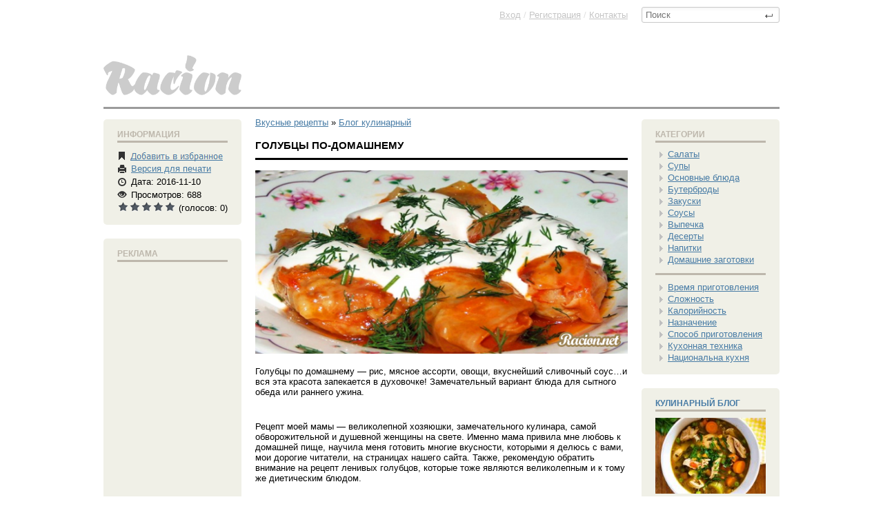

--- FILE ---
content_type: text/html; charset=utf-8
request_url: https://www.google.com/recaptcha/api2/aframe
body_size: 267
content:
<!DOCTYPE HTML><html><head><meta http-equiv="content-type" content="text/html; charset=UTF-8"></head><body><script nonce="h4C3MeM3ov46JqSzEQ-4Ow">/** Anti-fraud and anti-abuse applications only. See google.com/recaptcha */ try{var clients={'sodar':'https://pagead2.googlesyndication.com/pagead/sodar?'};window.addEventListener("message",function(a){try{if(a.source===window.parent){var b=JSON.parse(a.data);var c=clients[b['id']];if(c){var d=document.createElement('img');d.src=c+b['params']+'&rc='+(localStorage.getItem("rc::a")?sessionStorage.getItem("rc::b"):"");window.document.body.appendChild(d);sessionStorage.setItem("rc::e",parseInt(sessionStorage.getItem("rc::e")||0)+1);localStorage.setItem("rc::h",'1770126767399');}}}catch(b){}});window.parent.postMessage("_grecaptcha_ready", "*");}catch(b){}</script></body></html>

--- FILE ---
content_type: text/plain
request_url: https://www.google-analytics.com/j/collect?v=1&_v=j102&a=1678045141&t=pageview&_s=1&dl=https%3A%2F%2Fracion.net%2Fblog-kulinarnyy%2F2434-golubcy-po-domashnemu.html&ul=en-us%40posix&dt=%D0%A0%D0%B5%D1%86%D0%B5%D0%BF%D1%82%20%D0%93%D0%BE%D0%BB%D1%83%D0%B1%D1%86%D1%8B%20%D0%BF%D0%BE-%D0%B4%D0%BE%D0%BC%D0%B0%D1%88%D0%BD%D0%B5%D0%BC%D1%83%20%D0%B2%20%D0%B4%D0%BE%D0%BC%D0%B0%D1%88%D0%BD%D0%B8%D1%85%20%D1%83%D1%81%D0%BB%D0%BE%D0%B2%D0%B8%D1%8F%D1%85&sr=1280x720&vp=1280x720&_u=IEBAAAABAAAAACAAI~&jid=656237178&gjid=369039534&cid=2089182550.1770126767&tid=UA-39866477-1&_gid=1918796567.1770126767&_r=1&_slc=1&z=750302014
body_size: -449
content:
2,cG-P4LJCVXL4J